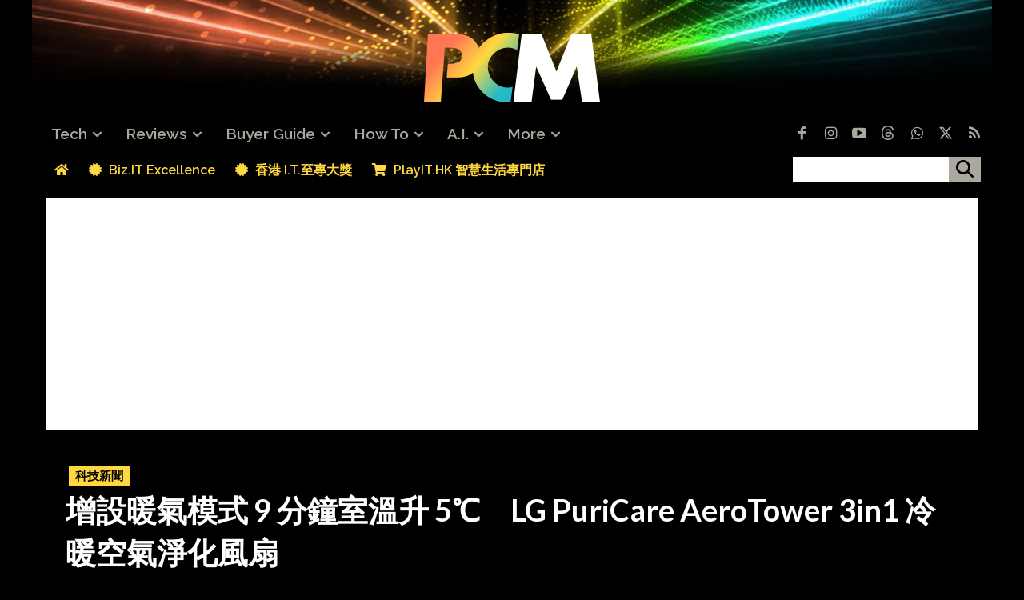

--- FILE ---
content_type: text/html; charset=UTF-8
request_url: https://www.pcmarket.com.hk/wp-admin/admin-ajax.php?td_theme_name=Newspaper&v=12.7.1
body_size: 202
content:
{"308292":1195}

--- FILE ---
content_type: text/html; charset=utf-8
request_url: https://www.google.com/recaptcha/api2/aframe
body_size: 268
content:
<!DOCTYPE HTML><html><head><meta http-equiv="content-type" content="text/html; charset=UTF-8"></head><body><script nonce="sPYHXP-Q5f5-8ZAPq5-IfA">/** Anti-fraud and anti-abuse applications only. See google.com/recaptcha */ try{var clients={'sodar':'https://pagead2.googlesyndication.com/pagead/sodar?'};window.addEventListener("message",function(a){try{if(a.source===window.parent){var b=JSON.parse(a.data);var c=clients[b['id']];if(c){var d=document.createElement('img');d.src=c+b['params']+'&rc='+(localStorage.getItem("rc::a")?sessionStorage.getItem("rc::b"):"");window.document.body.appendChild(d);sessionStorage.setItem("rc::e",parseInt(sessionStorage.getItem("rc::e")||0)+1);localStorage.setItem("rc::h",'1762751976577');}}}catch(b){}});window.parent.postMessage("_grecaptcha_ready", "*");}catch(b){}</script></body></html>